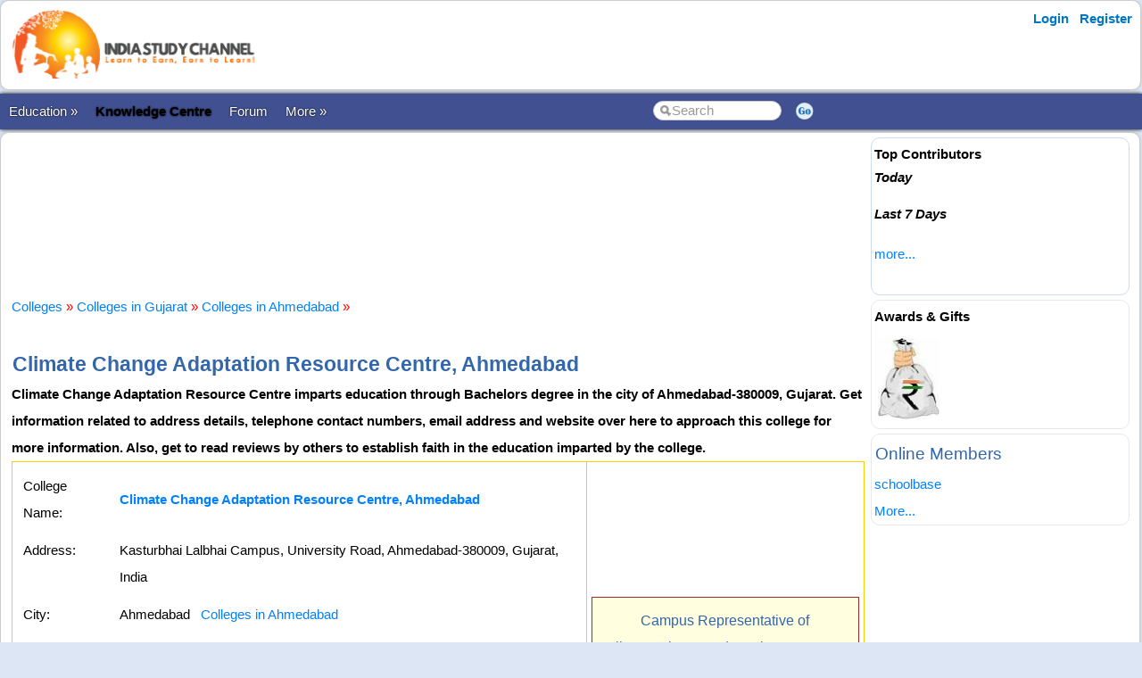

--- FILE ---
content_type: text/html; charset=utf-8
request_url: https://www.indiastudychannel.com/colleges/55639-climate-change-adaptation-resource-centre-ahmedabad
body_size: 32847
content:


<!DOCTYPE html PUBLIC "-//W3C//DTD XHTML 1.0 Transitional//EN" "https://www.w3.org/TR/xhtml1/DTD/xhtml1-transitional.dtd">

<html xmlns="https://www.w3.org/1999/xhtml" >

<head id="Head1"><meta http-equiv="Content-Type" content="text/html; charset=utf-8" /><meta name="viewport" content="width=device-width, initial-scale=1" /><link href="/css/styles3.css" rel="stylesheet" type="text/css" /><link rel="shortcut icon" href="/images/favicon.ico">
<meta name="keywords" content="Climate Change Adaptation Resource Centre, Ahmedabad, Climate Change Adaptation Resource Centre phone number, Climate Change Adaptation Resource Centre email, Climate Change Adaptation Resource ..." />
<meta name="description" content="Climate Change Adaptation Resource Centre imparts education through Bachelors degree in the city of Ahmedabad-380009, Gujarat. Get information related to address details, telephone contact numbers, email address and website over here to approach this ..." />
<meta property="og:description" content="Climate Change Adaptation Resource Centre imparts education through Bachelors degree in the city of Ahmedabad-380009, Gujarat. Get information related to address details, telephone contact numbers, email address and website over here to approach this ..." />
<meta property="og:image" content="https://www.indiastudychannel.com/images/iscbanner.png" />
<meta property="og:title" content="Climate Change Adaptation Resource Centre, Ahmedabad  | Admissions to 2026 Academic Year" />
<meta property="og:site_name" content="IndiaStudyChannel.com" />
<!-- Google Tag Manager -->
<script>(function(w,d,s,l,i){w[l]=w[l]||[];w[l].push({'gtm.start':
new Date().getTime(),event:'gtm.js'});var f=d.getElementsByTagName(s)[0],
j=d.createElement(s),dl=l!='dataLayer'?'&l='+l:'';j.async=true;j.src=
'https://www.googletagmanager.com/gtm.js?id='+i+dl;f.parentNode.insertBefore(j,f);
})(window,document,'script','dataLayer','GTM-WLJMBR4');</script>
<!-- End Google Tag Manager -->



<link rel="canonical" href="https://www.indiastudychannel.com/colleges/55639-climate-change-adaptation-resource-centre-ahmedabad" />
<meta property="og:url" content="https://www.indiastudychannel.com/colleges/55639-climate-change-adaptation-resource-centre-ahmedabad" />
<meta property="article:publisher" content="https://facebook.com/indiastudychannel" />
<title>
	Climate Change Adaptation Resource Centre, Ahmedabad  | Admissions to 2026 Academic Year
</title></head>

<body>


<!-- Google Tag Manager (noscript) -->
<noscript><iframe src="https://www.googletagmanager.com/ns.html?id=GTM-WLJMBR4"
height="0" width="0" style="display:none;visibility:hidden"></iframe></noscript>
<!-- End Google Tag Manager (noscript) -->


<form method="post" action="./CollegeDetails.aspx?CollegeId=55639" id="form1">
<div class="aspNetHidden">
<input type="hidden" name="__VIEWSTATE" id="__VIEWSTATE" value="/[base64]/[base64]" />
</div>

<div class="aspNetHidden">

	<input type="hidden" name="__VIEWSTATEGENERATOR" id="__VIEWSTATEGENERATOR" value="041B0B25" />
	<input type="hidden" name="__EVENTTARGET" id="__EVENTTARGET" value="" />
	<input type="hidden" name="__EVENTARGUMENT" id="__EVENTARGUMENT" value="" />
</div>
<div id="container" style="width: 100%">
    
    
    
    <!-- Header starts here -->
    <div id="header" style="width: 99%">
        <div class="logo"><a href="https://www.indiastudychannel.com"><img src="/images/logo1.png" border="0" width="300" height="89"/></a></div>

        <div class="headerAd">
            


        </div>

        <div class="loginLinks">
            <div id="login">
                <nav><ul><li id="signup"><a href="/account/Login.aspx?ReturnUrl=%2fcolleges%2fCollegeDetails.aspx%3fCollegeId%3d55639">Login</a></li> <li id="signup"><a href="/members/Register.aspx">Register</a></li></ul></nav>    
            </div>
        </div>
        
        <div class="loginLinks"></div>
        <div class="clearing">&nbsp;</div>
        
    </div> <!-- header End-->

    <div id="menuBar">
        <div id="mainMenu">
            <center>
            

                <ul>
                <li><a id='NoLink'>Education &raquo;</a><ul><li><a href='/admissions/'>Admissions</a></li><li><a href='/english/'>Learn English</a></li><li><a href='/institutes/'>Institutes</a></li><li><a href='/universities/'>Universities</a></li><li><a href='/colleges/'>Colleges</a></li><li><a href='/courses/'>Courses</a></li><li><a href='/schools/'>Schools</a></li><li><a href='/practicetests/'>Practice Tests</a></li><li><a href='/study-abroad/countries/'>Study Abroad</a></li></li></ul><li><a href='/topics/'><font color=YELLOW><b>Knowledge Centre</b></font></a></li><li><a href='/forum/'>Forum</a></li><li><a id='NoLink'>More &raquo;</a><ul><li><a href='/resources/'>Articles</a></li><li><a href='/experts/'>Ask Experts</a></li><li><a href='/jobs/'>Jobs</a></li><li><a href='/reviews/'>Reviews</a></li><li><a href='/business/category-1-study-abroad-consultants'>Study Abroad Consultants</a></li><li><a href='/social/'>Social Hub</a></li><li><a href='/newposts/'>New Posts</a></li><li><a href='/forum/123128-Post-content-and-make-money-from-ISC.aspx'>Post Content</a></li></li></ul></li></ul>
        
                </ul>
                <table>
                <tr>
                <td>
                    <input name="txtSearch" id="txtSearch" type="text" class="search" onfocus="if(this.value==this.defaultValue)this.value='';" onblur="if(this.value=='')this.value=this.defaultValue;"  value="Search" onkeypress="return OpenSearchKey(event);" /> 
                </td>
                <td>
                    <a href="javascript:OpenSearch();"><img src="/images/style3/serchgo.png" class="searchgo" /></a>
                </td>
                </tr>
                </table>
           
            </center>
        </div> <!-- Menu1 -->


        <!---secondary menu starts here-->
        
        <!---secondary menu ends-->
    </div> <!-- menuBar -->

    <div id="main_content" style="width: 99.7%"> <!--- main_content start -->
            


            <div id="content_container" style="margin-right: -320px">
                <div id="content_center" style="margin-right: 310px">             <!---center content -->
                    <br /><div id="advertisement"><center><!-- /7398446/ISC-TOP-728x90 -->
<div id='div-gpt-ad-1517410563570-4' style='height:90px; width:728px;'>
<script>
googletag.cmd.push(function() { googletag.display('div-gpt-ad-1517410563570-4'); });
</script>
</div></center></div>
                    <br />
                    

<script language="javascript">
function ConfirmDelete(courseId, collegeId)
{
    var x = confirm("Are you sure you want to remove this course from the college? When you delete a course, list of members who  are associated under this course also will be detached from the college information.");
    if (x)
    { 
        window.location.href= "CollegeDetails.aspx?CollegeId=" + collegeId + "&PageAction=DeleteCourse&CourseId=" + courseId;
    }
    else
    { 
        return;
    }
}




function ConfirmContact(email) {    
    var x = confirm("Are you sure to send an automated email to the College on the email id " + email + "?\r\nThis will send a unique link to the college allowing them to edit/update the content and courses for this college.");

    if (x) {
        return true;
    }
    else {
        return false;
    }
}
</script>

            <br />
            <a href='/colleges/'>Colleges</a> <font color='red'>»</font> <a href='/colleges/colleges-in-gujarat-state-13'>Colleges in Gujarat</a> <font color='red'>»</font> <a href='/colleges/colleges-in-ahmedabad-gujarat-13'>Colleges in Ahmedabad</a> <font color='red'>»</font> 
			<br>
            <br />
			<h1>Climate Change Adaptation Resource Centre, Ahmedabad</h1>
            <strong>Climate Change Adaptation Resource Centre imparts education through Bachelors degree in the city of Ahmedabad-380009, Gujarat. Get information related to address details, telephone contact numbers, email address and website over here to approach this college for more information. Also, get to read reviews by others to establish faith in the education imparted by the college.</strong><br />
			<span id="ContentPlaceHolder1_lblMessage" class="error"></span>
			<table width="100%" bgcolor="#ffcc00" cellpadding=5 cellspacing=1>
                
				<tr bgcolor=white>
				<td>
				    <table width='100%' bgcolor="white" cellpadding=5>				
				    <tr>
					    <td>College Name:</td>
					    <td>
						    <span id="ContentPlaceHolder1_lblCollegeName"><a href='/colleges/55639-climate-change-adaptation-resource-centre-ahmedabad'><strong>Climate Change Adaptation Resource Centre, Ahmedabad</strong></a></span>
						</td>
				    </tr>
				    <tr>
					    <td valign="top">Address:</td>
					    <td>
						    <span id="ContentPlaceHolder1_lblAddress">Kasturbhai Lalbhai Campus, University Road, Ahmedabad-380009, Gujarat, India</span></td>
				    </tr>
				    <tr>
					    <td valign="top">City:</td>
					    <td>
						    <span id="ContentPlaceHolder1_lblCity">Ahmedabad&nbsp;&nbsp;&nbsp;<small><a href='/colleges/colleges-in-ahmedabad-gujarat-13'>Colleges in Ahmedabad</a></small></span></td>
				    </tr>
				    <tr>
					    <td>State:</td>
					    <td>
						    <span id="ContentPlaceHolder1_lblState">Gujarat&nbsp;&nbsp;&nbsp;<small>Find <a href='/colleges/colleges-in-gujarat-state-13'>Colleges in Gujarat</a></small></span></td>
				    </tr>
				    <tr>
					    <td>Phone Number:</td>
					    <td>
						    <span id="ContentPlaceHolder1_lblPhoneNumber1">0091-79-26302470, 0091-79-26302740</span></td>
				    </tr>
				    <tr>
					    <td valign="top">Email:</td>
					    <td>
						    <span id="ContentPlaceHolder1_lblEmail">registrar@cept.ac.in</span>
                            &nbsp;&nbsp;&nbsp;
                                
                        </td>
				    </tr>
				    <tr>
					    <td>Official Website:</td>
					    <td>
						    <span id="ContentPlaceHolder1_lblHomePage"><a href='http://www.cept.ac.in/index.php?option=com_content&view=article&id=92&Itemid=161' rel='nofollow' target='_blank'>http://www.cept.ac.in/index.php?option=com_content&view=article&id=92&Itemid=161</a></span></td>
				    </tr>
				    <tr>
					    <td>University:</td>
					    <td>
						    <span id="ContentPlaceHolder1_lblUniversity"><a href='/universities/710-centre-for-environmental-planning-technology-university'>Centre for Environmental Planning & Technology University</a></span></td>
				    </tr>
				    <tr>
				        <td colspan="2"><br><br><a href='/reviews/GuestReview.aspx?EntityType=24&EntityId=55639'>Write a Review of Climate Change Adaptation Resource Centre</a></td>
				    </tr>
                    </table>
                </td>
                    
				<td align="center">
                        <table bgcolor='brown' width='300' cellpadding='7' cellspacing='1'>
                        <tr bgcolor='lightyellow'>
                        <td align='center'>
                            <h4>Campus Representative of 
                            <br />Climate Change Adaptation Resource Centre</h4>
						    <img src='/images/general/cash1.jpg' /><br><font color='red'>(We do not have a campus rep for this college yet)</font>
                            <!--<br /><font color='orangered'><b><small><a href='/LocalRepresentatives/LocalRepApplication.aspx?EntityType=24&EntityId=55639'>Become Campus Rep</a> <br />and make money...</small></b></font>-->
                        </td>
                        </tr>
                        </table>
				</td>
                    
                </tr>
				<tr bgcolor='white'>
					<td colspan="2">
                        <table>
                        <tr>
                        <td>
                            <!-- /7398446/ISC-RECTANGLE-336x280 -->
<div id='div-gpt-ad-1517410563570-7' style='height:280px; width:336px;'>
<script>
googletag.cmd.push(function() { googletag.display('div-gpt-ad-1517410563570-7'); });
</script>
</div>
                        </td>
                        
                        <td>
                            

                        </td>
                        
                        </tr>
                        </table>
						<br />
						<h2>About Climate Change Adaptation Resource Centre</h2>
						<br />
						<span id="ContentPlaceHolder1_lblDescription"></span>
						<br />
                        
<br />


                        <br />
                        <br />
                        <font color="brown">Did you find any wrong or incomplete information here? Or, like to get any information removed?</font> 
                        <font color='darkgreen'>Please <a href='/InfoUpdates/AddMoreInfo.aspx?EntityId=55639&EntityType=24&EditType=guest'><B>submit</B></a> correct information (... and earn revenue).</font>
					</td>
				</tr>
                <tr bgcolor='#D1F2EB'>
                    <td colspan="2">
                        

<fieldset>
            <legend><h2>College Admission Consulting & Guidance</h2></legend>

           <font color='red' size='4'></font>

            <div id="ContentPlaceHolder1_EnquirySubmissionClassic1_pnlMain" onkeypress="javascript:return WebForm_FireDefaultButton(event, &#39;ContentPlaceHolder1_EnquirySubmissionClassic1_btnStart&#39;)">
	
            IndiaStudyChannel.com is not associated with Climate Change Adaptation Resource Centre, Ahmedabad. For admissions to this college, please find the contact details of Climate Change Adaptation Resource Centre above and contact the college directly.<br><br>
            IndiaStudyChannel.com has been helping students since 2006 to find the right colleges and courses for them through our education platform. If you are looking for 
            College/University Admissions in various colleges in India, we can guide you to find the best colleges and courses for you.
            <br />
            <br />
            Click the button below to get free Admission guidance for professional courses anywhere in India or abroad. 
            <br />
            <br />
            <input type="submit" name="ctl00$ContentPlaceHolder1$EnquirySubmissionClassic1$btnStart" value="Get Admission Guidance" id="ContentPlaceHolder1_EnquirySubmissionClassic1_btnStart" class="btn btn-primary" />
            
</div>

            
    
</fieldset>

                    </td>
                </tr>
			</table>
			<br />
            
			<br />
            <span id="ContentPlaceHolder1_lblPhotoLink"><font color='red'>(No photos found.)</font><br><a href='/manageattachments/Attachments.aspx?EntityType=24&EntityId=55639' target=_blank>Add/Edit Photos</a></span>
            
<br />
<table cellpadding="0" width="90%" cellspacing="0" border="0">
    <tr>
	    <td align="left" colspan="2">
		    <table cellpadding="0" cellspacing="0" width='55%'>
			    <tr>
				    <td class="tabSpacer2">&nbsp;</td>
				    <td class="tabBar" align='left'>
					    <h3>Courses in Climate Change Adaptation Resource Centre</h3>
				    </td>
				    <td>&nbsp;</td>
			    </tr>
		    </table>
	    </td>
    </tr>
    </table>
    <table bgcolor="#ffcc00" cellpadding="5" width="90%" cellspacing="1">
    <tr>
	    <td colspan="2" height='1' bgcolor="white">	    

            <font color=red><B>No courses listed.</B></font><br><br><b><a href='/colleges/AddCourseToCollege.aspx?CollegeId=55639'>Add a course to this college</a></b><br />
	    </td>
    </tr>
</table>

            <br />
            <input type="submit" name="ctl00$ContentPlaceHolder1$btnStart" value="Get Admission Guidance" id="ContentPlaceHolder1_btnStart" class="btn btn-info" />
            <br />
            
<br />
<table cellpadding="0" width="90%" cellspacing="0" border="0">
    <tr>
	    <td align="left" colspan="2">
		    <table cellpadding="0" cellspacing="0" width='55%'>
			    <tr>
				    <td class="tabSpacer2">&nbsp;</td>
				    <td class="tabBar" align='left'>
					    <h3>Reviews</h3>
				    </td>
				    <td>&nbsp;</td>
			    </tr>
		    </table>
	    </td>
    </tr>
    </table>
    <table bgcolor="#ffcc00" cellpadding="5" width="90%" cellspacing="1">
    <tr>
	    <td colspan="2" height='1' bgcolor="white">	    

            <br><font color='red'>(No reviews found.)</font><br><font color='brown'><br><table><tr><td valign='middle' align='center'><a href='/reviews/GuestReview.aspx?EntityType=24&EntityId=55639'><font color='blue'><b>Write a Review of Climate Change Adaptation Resource Centre</b></font></a></td></tr></table></font>
	    </td>
    </tr>
</table>

            
<br />
<table cellpadding="0" width="90%" cellspacing="0" border="0">
    <tr>
	    <td align="left" colspan="2">
		    <table cellpadding="0" cellspacing="0" width='55%'>
			    <tr>
				    <td class="tabSpacer2">&nbsp;</td>
				    <td class="tabBar" align='left'>
					    <h3>Colleges in Gujarat</h3>
				    </td>
				    <td>&nbsp;</td>
			    </tr>
		    </table>
	    </td>
    </tr>
    </table>
    <table bgcolor="#ffcc00" cellpadding="5" width="90%" cellspacing="1">
    <tr>
	    <td colspan="2" height='1' bgcolor="white">	    

            <ul><li class="active"><a href="engineering-colleges-in-gujarat-state-13"><span>Engineering Colleges</span></a></li><li class="active"><a href="medical-colleges-in-gujarat-state-13"><span>Medical Colleges</span></a></li><li class="active"><a href="nursing-colleges-in-gujarat-state-13"><span>Nursing Colleges</span></a></li><li class="active"><a href="law-colleges-in-gujarat-state-13"><span>Law Colleges</span></a></li><li class="active"><a href="bed-colleges-in-gujarat-state-13"><span>B.Ed Colleges</span></a></li><li class="active"><a href="business-management-colleges-in-gujarat-state-13"><span>Management Studies Colleges</span></a></li><li class="active"><a href="distance-education-colleges-in-gujarat-state-13"><span>Distance Education Colleges</span></a></li><li class="active"><a href="arts-and-science-colleges-in-gujarat-state-13"><span>Arts & Science Colleges</span></a></li><li class="active"><a href="hotel-management-colleges-in-gujarat-state-13"><span>Hotel Management Colleges</span></a></li><li class="active"><a href="university-colleges-in-gujarat-state-13"><span>University Colleges</span></a></li></ul>
	    </td>
    </tr>
</table>

            

             


			
<br />
<table cellpadding="0" width="90%" cellspacing="0" border="0">
    <tr>
	    <td align="left" colspan="2">
		    <table cellpadding="0" cellspacing="0" width='55%'>
			    <tr>
				    <td class="tabSpacer2">&nbsp;</td>
				    <td class="tabBar" align='left'>
					    <h3>More Colleges...</h3>
				    </td>
				    <td>&nbsp;</td>
			    </tr>
		    </table>
	    </td>
    </tr>
    </table>
    <table bgcolor="#ffcc00" cellpadding="5" width="90%" cellspacing="1">
    <tr>
	    <td colspan="2" height='1' bgcolor="white">	    

            <UL style='line-height:150%'><li><a href='/colleges/59452-vrundavan-polytechnic-in-animal-husbandry-rajkot' Title='Vrundavan Polytechnic in Animal Husbandry'>Vrundavan Polytechnic in Animal Husbandry, Rajkot</a><li><a href='/colleges/59451-polytechnic-in-animal-husbandry-khadsali-amreli' Title='Polytechnic in Animal Husbandry-Khadsali'>Polytechnic in Animal Husbandry-Khadsali, Amreli</a><li><a href='/colleges/59450-mansinbhai-institute-of-dairy-and-food-technology-mehsana' Title='Mansinbhai Institute of Dairy And Food Technology'>Mansinbhai Institute of Dairy And Food Technology, Mehsana</a><li><a href='/colleges/59444-bharatia-polytechnic-in-animal-husbandry-surat' Title='Bharatia Polytechnic in Animal Husbandry,'>Bharatia Polytechnic in Animal Husbandry,, Surat</a><li><a href='/colleges/59249-asha-m-tarsadia-institute-of-computer-science-and-technology' Title='Asha M. Tarsadia Institute of Computer Science & Technology'>Asha M. Tarsadia Institute of Computer Science & Technology</a><li><a href='/colleges/59203-indian-institute-of-sustainability-ahmedabad' Title='Indian Institute of Sustainability'>Indian Institute of Sustainability, Ahmedabad</a><li><a href='/colleges/59015-khyati-institute-of-physiotherapy-ahmedabad' Title='Khyati Institute of Physiotherapy'>Khyati Institute of Physiotherapy, Ahmedabad</a><li><a href='/colleges/58918-gyanmanjari-institute-of-technology-bhavnagar' Title='Gyanmanjari Institute of Technology'>Gyanmanjari Institute of Technology, Bhavnagar</a><li><a href='/colleges/58895-n-v-patel-science-college-anand' Title='Natubhai V. Patel College of Pure and Applied Sciences'>Natubhai V. Patel College of Pure and Applied Sciences, Anand</a><li><a href='/colleges/58801-gmers-medical-college-hospital-gotri-vadodara' Title='GMERS Medical College & Hospital, Gotri, Vadodara'>GMERS Medical College & Hospital, Gotri, Vadodara</a><li><a href='/colleges/58781-gcs-medical-college-hospital-research-centre-ahmedabad' Title='GCS Medical College, Hospital & Research Centre'>GCS Medical College, Hospital & Research Centre, Ahmedabad</a><li><a href='/colleges/58730-sarvajanik-college-of-physiotherapy-surat' Title='Sarvajanik College of Physiotherapy'>Sarvajanik College of Physiotherapy, Surat</a><li><a href='/colleges/58646-institute-of-infrastructure-technology-research-and-management-ahmedabad' Title='Institute of Infrastructure Technology Research And Management'>Institute of Infrastructure Technology Research And Management, Ahmedabad</a><li><a href='/colleges/58603-cvm-college-of-fine-arts-vallabh-vidyanagar' Title='CVM College of Fine Arts'>CVM College of Fine Arts, Vallabh Vidyanagar</a><li><a href='/colleges/58565-manish-ashokbhai-parikh-fine-arts-and-arts-college-palanpur' Title='Manish Ashokbhai Parikh Fine Arts And Arts College'>Manish Ashokbhai Parikh Fine Arts And Arts College, Palanpur</a><li><a href='/colleges/58251-government-engineering-college-gandhinagar' Title='Government Engineering College, Gandhinagar '>Government Engineering College, Gandhinagar </a><li><a href='/colleges/58249-st-kabir-institute-professional-studies-ahmedabad' Title='St. Kabir Institute of Professional Studies'>St. Kabir Institute of Professional Studies, Ahmedabad</a><li><a href='/colleges/58220-national-institute-of-mass-communication-journalism-ahmedabad' Title='National Institute of Mass Communication & Journalism'>National Institute of Mass Communication & Journalism, Ahmedabad</a><li><a href='/colleges/58167-agarwal-vidya-vihar-english-medium-college-surat' Title='Agarwal Vidya Vihar English Medium College'>Agarwal Vidya Vihar English Medium College, Surat</a><li><a href='/colleges/58002-smt-cd-jhobhalia-rofel-arts-smt-isr-achchhariwala-rofel-commerce-college-vapi' Title='Smt. C.D. Jhobhalia Rofel Arts & Smt. I.S.R. Achchhariwala Rofel Commerce College - Vapi'>Smt. C.D. Jhobhalia Rofel Arts & Smt. I.S.R. Achchhariwala Rofel Commerce College - Vapi</a></UL>
	    </td>
    </tr>
</table>

            <br />
			
<div style="height:21px; padding-top:2px;">

<div style="float:left; width:120px; padding-left:10px;"> 
<div class="fb-share-button" data-href="/colleges/CollegeDetails.aspx?CollegeId=55639" data-layout="button"></div>
<!--<div class="fb-like" data-href="/colleges/CollegeDetails.aspx?CollegeId=55639" data-send="false" data-width="450" data-show-faces="true" data-font="arial" data-action="recommend"></div>-->
<!-- <iframe src="http://www.facebook.com/plugins/like.php?href=/colleges/CollegeDetails.aspx?CollegeId=55639&amp;send=false&amp;layout=standard&amp;width=300&amp;show_faces=true&amp;font&amp;colorscheme=light&amp;action=like&amp;height=80" scrolling="no" frameborder="0" style="border:none; overflow:hidden; width:300px; height:40px;" allowTransparency="true"></iframe> -->
</div>

<div style="float:left; width:90px;"> 
    <g:plusone href='/colleges/CollegeDetails.aspx?CollegeId=55639'></g:plusone>
</div>



<div style="float:left; padding-left:10px;"> 
<script type="text/javascript" src="http://platform.linkedin.com/in.js"></script>
<script type="in/share" data-counter="right" data-url="/colleges/CollegeDetails.aspx?CollegeId=55639"></script>
</div>

<div style="float:left; padding-left:10px;"> 
<a href="http://twitter.com/share" class="twitter-share-button" data-count="horizontal" data-text="" data-url="/colleges/CollegeDetails.aspx?CollegeId=55639" rel="nofollow">Tweet</a> 
<script type="text/javascript" src="http://platform.twitter.com/widgets.js"></script> 
</div>
</div>
            
<br />

<h2>Updates & Comments:</h2>
<font color='red'>(No updates or comments found. Use the option below to submit your comments and feedbacks.)</font>

			<br />
            
<br />


<table height='155'>
<tr>
    <td><br /><div class="g-plus" data-href="https://plus.google.com/+IndiaStudyChannel" data-size="badge"></div></td>
    <td><br /><div class="fb-like" data-href="https://facebook.com/indiastudychannel" data-send="true" data-width="300" data-show-faces="true"></div></td>
</tr>
</table>

            <br />
			<b><a href='Index.aspx'>Return to Colleges</a></b>
			&nbsp; &nbsp; &nbsp;
			    
			<br>    

            
<script type="application/ld+json">{"@context": "https://schema.org/","@type": "CollegeorUniversity","name": "Climate Change Adaptation Resource Centre","description": "Climate Change Adaptation Resource Centre imparts education through Bachelors degree in the city of Ahmedabad-380009, Gujarat. Get information related to address details, telephone contact numbers, email address and website over here to approach this college for more information. Also, get to read reviews by others to establish faith in the education imparted by the college.","address": {"@type": "PostalAddress","streetAddress": "Kasturbhai Lalbhai Campus, University Road, Ahmedabad-380009, Gujarat, India","addressLocality": "Ahmedabad","addressRegion": "Gujarat","postalCode": ""}}</script>




                    <br /><center><div style='width:730px'></div></center><br />

                </div>  <!--- center content end -->
            </div>

            
            <!---rightbar--><div id="content_rightbar" style="visibility:visible;width:300px;"><div class="roundedBlock" style="border:solid 1px #caddea;" ><b><font face='Arial' color='black'>Top Contributors</font></b><BR><I style='line-height:150%'><B>Today</B></I><ul class='activeList'></ul><I><B>Last 7 Days</B></I><ul class='activeList'></ul><a href='/members/TopPerformers.aspx'><font size=1>more...</font></a><br /><br /></div><div class="roundedBlock" style="border:solid 1px #E8E8E8;" ><script language="javascript" type="text/javascript">
<!--

src = ["/images/general/cash1.jpg"]
url = ["/credits/"]

//set duration for each image
duration = 3;

ads=[]; 
ct=0;

function switchAd() 
{
var n=(ct+1)%src.length;
if (ads[n] && (ads[n].complete || ads[n].complete==null)) 
{
document["Ad_Image"].src = ads[ct=n].src;
}

ads[n=(ct+1)%src.length] = new Image;
ads[n].src = src[n];
setTimeout("switchAd()",duration*1000);
}

function doLink()
{
location.href = url[ct];
} 

onload = function()
{
if (document.images)
switchAd();
}
//-->
</script>
<b style='color:#000000'>Awards & Gifts</b><table height=110><tr><td align=center><a href="javascript:doLink();" onMouseOver="status=url[ct];return true;" onMouseOut="status=''"><img name="Ad_Image" src="/images/general/cash1.jpg" border="0"></a></td></tr></table></div><div class="roundedBlock" style="border:solid 1px #E8E8E8;" ><h3>Online Members</h3><a href="/member/schoolbase.aspx">schoolbase</a><br><a href='/general/OnlineMembers.aspx'><small>More...</small></a></div></div><!---rightbar ends-->
            

            <div class="clearing">&nbsp;</div>
    </div> <!--- main_content end -->


    <!---FOOTER starts here-->
    <div id="footer_bg"><!---FOOTER first section starts here-->
        <div id="footer_menudiv">
            <div id="footer_menu"> 
                <span class="footer_linkallfoot"><a href="/pages/educational-sites-guest-article-submission.aspx">Submit Guest Articles</a></span>&nbsp;&nbsp;&nbsp;
                <span class="footer_linkallfoot"><a href="/general/AboutUs.aspx">About Us</a></span>&nbsp;&nbsp;&nbsp;
                <span class="footer_linkallfoot"><a href="/general/ContactUs.aspx">Contact Us</a></span>&nbsp;&nbsp;&nbsp;
                <span class="footer_linkallfoot"><a href="/general/Copyrights.aspx">Copyright</a></span>&nbsp;&nbsp;&nbsp;
                <span class="footer_linkallfoot"><a href="/general/PrivacyPolicy.aspx">Privacy Policy</a></span>&nbsp;&nbsp;&nbsp;
                <span class="footer_linkallfoot"><a href="/general/TermsOfUse.aspx">Terms Of Use</a></span>&nbsp;&nbsp;&nbsp;
                <span class="footer_linkallfoot"><a href="/pages/advertise">Advertise</a></span>&nbsp;&nbsp;&nbsp;
            </div>
        </div>
    </div><!---FOOTER firts section ends here-->

    <div id="footer2nd_bg"><!---FOOTER second section starts here-->
        <div id="footer2nd_menudiv">
            <div id="footer2nd_menu">Promoted by: SpiderWorks Technologies Pvt Ltd, Kochi - India. © All Rights Reserved.</div>
        </div>
    </div><!---FOOTER second section ends here-->
    <!---FOOTER ends-->

</div> <!-- container -->

    
<script type="text/javascript">
//<![CDATA[
var theForm = document.forms['form1'];
if (!theForm) {
    theForm = document.form1;
}
function __doPostBack(eventTarget, eventArgument) {
    if (!theForm.onsubmit || (theForm.onsubmit() != false)) {
        theForm.__EVENTTARGET.value = eventTarget;
        theForm.__EVENTARGUMENT.value = eventArgument;
        theForm.submit();
    }
}
//]]>
</script>


<script src="/WebResource.axd?d=uJgCaiuyjyuegPinFr-inkpnT7NJlxiovRdBcy02zQ4uGI_9StavurTE9fHOCa3gdepnYRWTG1TawY1zKQnDhsJg36riSZwqC2pleoiebKI1&amp;t=637814851746327080" type="text/javascript"></script>
</form>
    
    <br />
    
        
    <script src="/js/jquery.js"></script>
    <script src="/scripts/SpiderScripts.js"></script>
        
    






<div itemid="#organisation" itemprop="publisher" itemscope itemtype="https://schema.org/Organization">
    <div itemprop="logo" itemscope itemtype="https://schema.org/ImageObject">
        <meta itemprop="url" content="https://www.indiastudychannel.com/images/logo1.png">
    </div>
    <meta itemprop="url" content="https://www.indiastudychannel.com" />
    <meta itemprop="name" content="IndiaStudyChannel" />
</div>



</body>
</html>


--- FILE ---
content_type: text/html; charset=utf-8
request_url: https://accounts.google.com/o/oauth2/postmessageRelay?parent=https%3A%2F%2Fwww.indiastudychannel.com&jsh=m%3B%2F_%2Fscs%2Fabc-static%2F_%2Fjs%2Fk%3Dgapi.lb.en.2kN9-TZiXrM.O%2Fd%3D1%2Frs%3DAHpOoo_B4hu0FeWRuWHfxnZ3V0WubwN7Qw%2Fm%3D__features__
body_size: 162
content:
<!DOCTYPE html><html><head><title></title><meta http-equiv="content-type" content="text/html; charset=utf-8"><meta http-equiv="X-UA-Compatible" content="IE=edge"><meta name="viewport" content="width=device-width, initial-scale=1, minimum-scale=1, maximum-scale=1, user-scalable=0"><script src='https://ssl.gstatic.com/accounts/o/2580342461-postmessagerelay.js' nonce="5yGdiyLFOJ_it_kU_IvNHA"></script></head><body><script type="text/javascript" src="https://apis.google.com/js/rpc:shindig_random.js?onload=init" nonce="5yGdiyLFOJ_it_kU_IvNHA"></script></body></html>